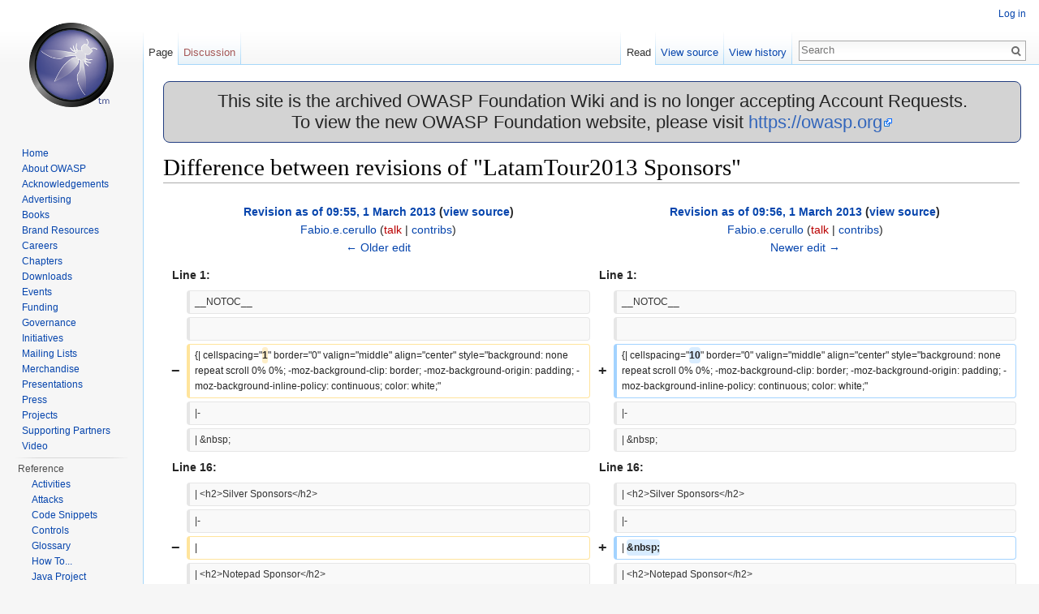

--- FILE ---
content_type: text/html; charset=UTF-8
request_url: https://wiki.owasp.org/index.php?title=LatamTour2013_Sponsors&diff=prev&oldid=146249
body_size: 6721
content:
<!DOCTYPE html>
<html lang="en" dir="ltr" class="client-nojs">
<head>
<meta charset="UTF-8"/>
<title>Difference between revisions of "LatamTour2013 Sponsors" - OWASP</title>
<script>document.documentElement.className = document.documentElement.className.replace( /(^|\s)client-nojs(\s|$)/, "$1client-js$2" );</script>
<script>(window.RLQ=window.RLQ||[]).push(function(){mw.config.set({"wgCanonicalNamespace":"","wgCanonicalSpecialPageName":false,"wgNamespaceNumber":0,"wgPageName":"LatamTour2013_Sponsors","wgTitle":"LatamTour2013 Sponsors","wgCurRevisionId":148900,"wgRevisionId":146249,"wgArticleId":29275,"wgIsArticle":true,"wgIsRedirect":false,"wgAction":"view","wgUserName":null,"wgUserGroups":["*"],"wgCategories":[],"wgBreakFrames":true,"wgPageContentLanguage":"en","wgPageContentModel":"wikitext","wgSeparatorTransformTable":["",""],"wgDigitTransformTable":["",""],"wgDefaultDateFormat":"dmy","wgMonthNames":["","January","February","March","April","May","June","July","August","September","October","November","December"],"wgMonthNamesShort":["","Jan","Feb","Mar","Apr","May","Jun","Jul","Aug","Sep","Oct","Nov","Dec"],"wgRelevantPageName":"LatamTour2013_Sponsors","wgRelevantArticleId":29275,"wgRequestId":"e2831019b93bbb79802ba8a9","wgIsProbablyEditable":false,"wgRestrictionEdit":[],"wgRestrictionMove":[],"wgWikiEditorEnabledModules":{"toolbar":true,"dialogs":true,"preview":true,"publish":true},"wgHeaderTabsTabIndexes":[],"wgVisualEditor":{"pageLanguageCode":"en","pageLanguageDir":"ltr","usePageImages":false,"usePageDescriptions":false},"wgCategoryTreePageCategoryOptions":"{\"mode\":0,\"hideprefix\":20,\"showcount\":true,\"namespaces\":false}","wgVisualEditorToolbarScrollOffset":0});mw.loader.implement("user.options",function($,jQuery,require,module){mw.user.options.set({"variant":"en"});});mw.loader.implement("user.tokens",function ( $, jQuery, require, module ) {
mw.user.tokens.set({"editToken":"+\\","patrolToken":"+\\","watchToken":"+\\","csrfToken":"+\\"});/*@nomin*/;

});mw.loader.load(["mediawiki.page.startup","ext.visualEditor.desktopArticleTarget.init","skins.vector.js"]);});</script>
<link rel="stylesheet" href="/load.php?debug=false&amp;lang=en&amp;modules=ext.visualEditor.desktopArticleTarget.noscript%7Cmediawiki.action.history.diff%7Cmediawiki.legacy.commonPrint%2Cshared%7Cmediawiki.sectionAnchor%7Cmediawiki.skinning.interface%7Cskins.vector.styles&amp;only=styles&amp;skin=vector"/>
<link rel="stylesheet" href="/extensions/HeaderTabs/skins/ext.headertabs.large.css"/>
<meta name="ResourceLoaderDynamicStyles" content=""/>
<link rel="stylesheet" href="/load.php?debug=false&amp;lang=en&amp;modules=site&amp;only=styles&amp;skin=vector"/>
<script async="" src="/load.php?debug=false&amp;lang=en&amp;modules=startup&amp;only=scripts&amp;skin=vector"></script>
<meta name="generator" content="MediaWiki 1.27.2"/>
<meta name="robots" content="noindex,nofollow"/>
<link rel="shortcut icon" href="/favicon.ico"/>
<link rel="search" type="application/opensearchdescription+xml" href="/opensearch_desc.php" title="OWASP (en)"/>
<link rel="EditURI" type="application/rsd+xml" href="https://wiki.owasp.org/api.php?action=rsd"/>
<link rel="copyright" href="https://creativecommons.org/licenses/by-sa/4.0/"/>
<link rel="alternate" type="application/atom+xml" title="OWASP Atom feed" href="/index.php?title=Special:RecentChanges&amp;feed=atom"/>
</head>
<body class="mediawiki ltr sitedir-ltr ns-0 ns-subject page-LatamTour2013_Sponsors rootpage-LatamTour2013_Sponsors skin-vector action-view">
		<div id="mw-page-base" class="noprint"></div>
		<div id="mw-head-base" class="noprint"></div>
		<div id="content" class="mw-body" role="main">
			<a id="top"></a>

							<div id="siteNotice"><div id="localNotice" lang="en" dir="ltr"><div style="width:100%;background-color:lightgray;border-radius:8px;border-color:#233e81;border-style:solid;border-width:1px;text-align:center;font-size:22px;">
<p>This site is the archived OWASP Foundation Wiki and is no longer accepting Account Requests.<br />To view the new OWASP Foundation website, please visit <a rel="nofollow" class="external free" href="https://owasp.org">https://owasp.org</a>
</p>
</div>
</div></div>
						<div class="mw-indicators">
</div>
			<h1 id="firstHeading" class="firstHeading" lang="en">Difference between revisions of "LatamTour2013 Sponsors"</h1>
									<div id="bodyContent" class="mw-body-content">
									<div id="siteSub">From OWASP</div>
								<div id="contentSub"></div>
												<div id="jump-to-nav" class="mw-jump">
					Jump to:					<a href="#mw-head">navigation</a>, 					<a href="#p-search">search</a>
				</div>
				<div id="mw-content-text" lang="en" dir="ltr" class="mw-content-ltr"><table class="diff diff-contentalign-left" data-mw="interface">
				<col class='diff-marker' />
				<col class='diff-content' />
				<col class='diff-marker' />
				<col class='diff-content' />
				<tr style='vertical-align: top;' lang='en'>
				<td colspan='2' class='diff-otitle'><div id="mw-diff-otitle1"><strong><a href="/index.php?title=LatamTour2013_Sponsors&amp;oldid=146248" title="LatamTour2013 Sponsors">Revision as of 09:55, 1 March 2013</a> <span class="mw-diff-edit">(<a href="/index.php?title=LatamTour2013_Sponsors&amp;action=edit&amp;oldid=146248" title="LatamTour2013 Sponsors">view source</a>)</span></strong></div><div id="mw-diff-otitle2"><a href="/index.php/User:Fabio.e.cerullo" title="User:Fabio.e.cerullo" class="mw-userlink">Fabio.e.cerullo</a> <span class="mw-usertoollinks">(<a href="/index.php?title=User_talk:Fabio.e.cerullo&amp;action=edit&amp;redlink=1" class="new" title="User talk:Fabio.e.cerullo (page does not exist)">talk</a> | <a href="/index.php/Special:Contributions/Fabio.e.cerullo" title="Special:Contributions/Fabio.e.cerullo">contribs</a>)</span></div><div id="mw-diff-otitle3"></div><div id="mw-diff-otitle5"></div><div id="mw-diff-otitle4"><a href="/index.php?title=LatamTour2013_Sponsors&amp;diff=prev&amp;oldid=146248" title="LatamTour2013 Sponsors" id="differences-prevlink">← Older edit</a></div></td>
				<td colspan='2' class='diff-ntitle'><div id="mw-diff-ntitle1"><strong><a href="/index.php?title=LatamTour2013_Sponsors&amp;oldid=146249" title="LatamTour2013 Sponsors">Revision as of 09:56, 1 March 2013</a> <span class="mw-diff-edit">(<a href="/index.php?title=LatamTour2013_Sponsors&amp;action=edit&amp;oldid=146249" title="LatamTour2013 Sponsors">view source</a>)</span> </strong></div><div id="mw-diff-ntitle2"><a href="/index.php/User:Fabio.e.cerullo" title="User:Fabio.e.cerullo" class="mw-userlink">Fabio.e.cerullo</a> <span class="mw-usertoollinks">(<a href="/index.php?title=User_talk:Fabio.e.cerullo&amp;action=edit&amp;redlink=1" class="new" title="User talk:Fabio.e.cerullo (page does not exist)">talk</a> | <a href="/index.php/Special:Contributions/Fabio.e.cerullo" title="Special:Contributions/Fabio.e.cerullo">contribs</a>)</span> </div><div id="mw-diff-ntitle3"></div><div id="mw-diff-ntitle5"></div><div id="mw-diff-ntitle4"><a href="/index.php?title=LatamTour2013_Sponsors&amp;diff=next&amp;oldid=146249" title="LatamTour2013 Sponsors" id="differences-nextlink">Newer edit →</a></div></td>
				</tr><tr><td colspan="2" class="diff-lineno" id="mw-diff-left-l1" >Line 1:</td>
<td colspan="2" class="diff-lineno">Line 1:</td></tr>
<tr><td class='diff-marker'>&#160;</td><td class='diff-context'><div>__NOTOC__ &#160;</div></td><td class='diff-marker'>&#160;</td><td class='diff-context'><div>__NOTOC__ &#160;</div></td></tr>
<tr><td class='diff-marker'>&#160;</td><td class='diff-context'></td><td class='diff-marker'>&#160;</td><td class='diff-context'></td></tr>
<tr><td class='diff-marker'>−</td><td class='diff-deletedline'><div>{| cellspacing=&quot;<del class="diffchange diffchange-inline">1</del>&quot; border=&quot;0&quot; valign=&quot;middle&quot; align=&quot;center&quot; style=&quot;background: none repeat scroll 0% 0%; -moz-background-clip: border; -moz-background-origin: padding; -moz-background-inline-policy: continuous; color: white;&quot; &#160;</div></td><td class='diff-marker'>+</td><td class='diff-addedline'><div>{| cellspacing=&quot;<ins class="diffchange diffchange-inline">10</ins>&quot; border=&quot;0&quot; valign=&quot;middle&quot; align=&quot;center&quot; style=&quot;background: none repeat scroll 0% 0%; -moz-background-clip: border; -moz-background-origin: padding; -moz-background-inline-policy: continuous; color: white;&quot; &#160;</div></td></tr>
<tr><td class='diff-marker'>&#160;</td><td class='diff-context'><div>|- &#160;</div></td><td class='diff-marker'>&#160;</td><td class='diff-context'><div>|- &#160;</div></td></tr>
<tr><td class='diff-marker'>&#160;</td><td class='diff-context'><div>| &amp;nbsp;</div></td><td class='diff-marker'>&#160;</td><td class='diff-context'><div>| &amp;nbsp;</div></td></tr>
<tr><td colspan="2" class="diff-lineno" id="mw-diff-left-l16" >Line 16:</td>
<td colspan="2" class="diff-lineno">Line 16:</td></tr>
<tr><td class='diff-marker'>&#160;</td><td class='diff-context'><div>| &lt;h2&gt;Silver Sponsors&lt;/h2&gt;</div></td><td class='diff-marker'>&#160;</td><td class='diff-context'><div>| &lt;h2&gt;Silver Sponsors&lt;/h2&gt;</div></td></tr>
<tr><td class='diff-marker'>&#160;</td><td class='diff-context'><div>|-</div></td><td class='diff-marker'>&#160;</td><td class='diff-context'><div>|-</div></td></tr>
<tr><td class='diff-marker'>−</td><td class='diff-deletedline'><div>|</div></td><td class='diff-marker'>+</td><td class='diff-addedline'><div>| <ins class="diffchange diffchange-inline">&amp;nbsp;</ins></div></td></tr>
<tr><td class='diff-marker'>&#160;</td><td class='diff-context'><div>| &lt;h2&gt;Notepad Sponsor&lt;/h2&gt;</div></td><td class='diff-marker'>&#160;</td><td class='diff-context'><div>| &lt;h2&gt;Notepad Sponsor&lt;/h2&gt;</div></td></tr>
<tr><td class='diff-marker'>&#160;</td><td class='diff-context'><div>[[Image:Mkit.png|250px|link=http://www.mkit.com.ar]]</div></td><td class='diff-marker'>&#160;</td><td class='diff-context'><div>[[Image:Mkit.png|250px|link=http://www.mkit.com.ar]]</div></td></tr>
<tr><td class='diff-marker'>&#160;</td><td class='diff-context'><div>|-</div></td><td class='diff-marker'>&#160;</td><td class='diff-context'><div>|-</div></td></tr>
<tr><td class='diff-marker'>−</td><td class='diff-deletedline'><div>|</div></td><td class='diff-marker'>+</td><td class='diff-addedline'><div>| <ins class="diffchange diffchange-inline">&amp;nbsp;</ins></div></td></tr>
<tr><td class='diff-marker'>&#160;</td><td class='diff-context'><div>| &lt;h2&gt;Event Supporters&lt;/h2&gt;</div></td><td class='diff-marker'>&#160;</td><td class='diff-context'><div>| &lt;h2&gt;Event Supporters&lt;/h2&gt;</div></td></tr>
<tr><td class='diff-marker'>&#160;</td><td class='diff-context'><div>|-</div></td><td class='diff-marker'>&#160;</td><td class='diff-context'><div>|-</div></td></tr>
</table><hr class='diff-hr' id='mw-oldid' />
		<h2 class='diff-currentversion-title'>Revision as of 09:56, 1 March 2013</h2>
<p><br />
</p>
<table cellspacing="10" border="0" align="center" style="background: none repeat scroll 0% 0%; -moz-background-clip: border; -moz-background-origin: padding; -moz-background-inline-policy: continuous; color: white;">

<tr>
<td> &#160;
</td>
<td> <h2><span class="mw-headline" id="Platinum_Sponsors">Platinum Sponsors</span></h2>
</td></tr>
<tr>
<td> &#160;
</td></tr>
<tr>
<td> &#160;
</td>
<td> <h2><span class="mw-headline" id="Gold_Sponsors">Gold Sponsors</span></h2>
<p><a href="http://www.bluehatconsultores.com/" rel="nofollow"><img alt="Bluehat.png" src="/images/5/5b/Bluehat.png" width="250" height="66" /></a>
<a href="http://www.limasoft.com/" rel="nofollow"><img alt="Limasoft.png" src="/images/thumb/d/de/Limasoft.png/250px-Limasoft.png" width="250" height="96" srcset="/images/thumb/d/de/Limasoft.png/375px-Limasoft.png 1.5x, /images/thumb/d/de/Limasoft.png/500px-Limasoft.png 2x" /></a>
</p>
</td></tr>
<tr>
<td> &#160;
</td>
<td> <h2><span class="mw-headline" id="Silver_Sponsors">Silver Sponsors</span></h2>
</td></tr>
<tr>
<td> &#160;
</td>
<td> <h2><span class="mw-headline" id="Notepad_Sponsor">Notepad Sponsor</span></h2>
<p><a href="http://www.mkit.com.ar" rel="nofollow"><img alt="Mkit.png" src="/images/thumb/3/38/Mkit.png/250px-Mkit.png" width="250" height="63" srcset="/images/thumb/3/38/Mkit.png/375px-Mkit.png 1.5x, /images/thumb/3/38/Mkit.png/500px-Mkit.png 2x" /></a>
</p>
</td></tr>
<tr>
<td> &#160;
</td>
<td> <h2><span class="mw-headline" id="Event_Supporters">Event Supporters</span></h2>
</td></tr>
<tr>
<td> <a href="http://www.eset.com" rel="nofollow"><img alt="ESETlogo small.gif" src="/images/f/f7/ESETlogo_small.gif" width="200" height="141" /></a>
</td>
<td> <a href="http://www.cycubix.com" rel="nofollow"><img alt="Cycubix.png" src="/images/thumb/6/60/Cycubix.png/200px-Cycubix.png" width="200" height="107" srcset="/images/6/60/Cycubix.png 1.5x, /images/6/60/Cycubix.png 2x" /></a>
</td></tr>
<tr>
<td> &#160;
</td>
<td> <h2><span class="mw-headline" id="Educational_Supporters">Educational Supporters</span></h2>
</td></tr>
<tr>
<td><a href="http://puj-portal.javeriana.edu.co" rel="nofollow"><img alt="Javeriana.jpeg" src="/images/thumb/b/b3/Javeriana.jpeg/200px-Javeriana.jpeg" width="200" height="89" srcset="/images/b/b3/Javeriana.jpeg 1.5x, /images/b/b3/Javeriana.jpeg 2x" /></a>
</td>
<td><a href="http://www.postgradoutp.edu.pe" rel="nofollow"><img alt="EPG-UTP.JPG" src="/images/2/2c/EPG-UTP.JPG" width="200" height="80" /></a>
</td>
<td><a href="http://www.ucv.ve/" rel="nofollow"><img alt="UCV.jpg" src="/images/f/f2/UCV.jpg" width="150" height="151" /></a>
</td></tr>
<tr>
<td><a href="http://www.utpl.edu.ec/" rel="nofollow"><img alt="Utpl.jpg" src="/images/thumb/d/d4/Utpl.jpg/200px-Utpl.jpg" width="200" height="143" srcset="/images/d/d4/Utpl.jpg 1.5x, /images/d/d4/Utpl.jpg 2x" /></a>
</td>
<td><a href="http://www.ucr.ac.cr/" rel="nofollow"><img alt="UCR.png" src="/images/thumb/6/61/UCR.png/200px-UCR.png" width="200" height="104" srcset="/images/thumb/6/61/UCR.png/300px-UCR.png 1.5x, /images/thumb/6/61/UCR.png/400px-UCR.png 2x" /></a>
</td>
<td><a href="http://www.duoc.cl" rel="nofollow"><img alt="Duoc.png" src="/images/a/a9/Duoc.png" width="200" height="50" /></a>
</td></tr>
<tr>
<td> &#160;
</td>
<td><a href="http://www.ucu.edu.uy/" rel="nofollow"><img alt="Ucu.png" src="/images/thumb/6/6e/Ucu.png/200px-Ucu.png.jpeg" width="200" height="200" srcset="/images/thumb/6/6e/Ucu.png/300px-Ucu.png.jpeg 1.5x, /images/thumb/6/6e/Ucu.png/400px-Ucu.png.jpeg 2x" /></a>
</td>
<td><a href="http://http://www.ucema.edu.ar/" rel="nofollow"><img alt="Ucemalogo.jpg" src="/images/thumb/d/de/Ucemalogo.jpg/200px-Ucemalogo.jpg" width="200" height="200" srcset="/images/d/de/Ucemalogo.jpg 1.5x, /images/d/de/Ucemalogo.jpg 2x" /></a>
</td></tr>
<tr>
<td> &#160;
</td>
<td> <h2><span class="mw-headline" id="Community_Supporters">Community Supporters</span></h2>
</td></tr>
<tr>
<td><a href="http://cxo-community.com/" rel="nofollow"><img alt="Cxolatam.jpg" src="/images/thumb/8/80/Cxolatam.jpg/200px-Cxolatam.jpg" width="200" height="200" srcset="/images/8/80/Cxolatam.jpg 1.5x, /images/8/80/Cxolatam.jpg 2x" /></a>
</td>
<td><a href="http://www.segu-info.com.ar/" rel="nofollow"><img alt="Logo-segu-info-alta.jpg" src="/images/thumb/c/cc/Logo-segu-info-alta.jpg/300px-Logo-segu-info-alta.jpg" width="300" height="148" srcset="/images/thumb/c/cc/Logo-segu-info-alta.jpg/450px-Logo-segu-info-alta.jpg 1.5x, /images/c/cc/Logo-segu-info-alta.jpg 2x" /></a>
</td>
<td><a href="http://www.dragonjar.org/" rel="nofollow"><img alt="Dragonjar.png" src="/images/5/54/Dragonjar.png" width="350" height="82" /></a>
</td></tr></table>

<!-- 
NewPP limit report
Cached time: 20260117050831
Cache expiry: 86400
Dynamic content: false
CPU time usage: 0.037 seconds
Real time usage: 0.044 seconds
Preprocessor visited node count: 1/1000000
Preprocessor generated node count: 4/1000000
Post‐expand include size: 0/2097152 bytes
Template argument size: 0/2097152 bytes
Highest expansion depth: 1/40
Expensive parser function count: 0/100
-->

<!-- 
Transclusion expansion time report (%,ms,calls,template)
100.00%    0.000      1 - -total
-->
</div>					<div class="printfooter">
						Retrieved from "<a dir="ltr" href="https://wiki.owasp.org/index.php?title=LatamTour2013_Sponsors&amp;oldid=146249">https://wiki.owasp.org/index.php?title=LatamTour2013_Sponsors&amp;oldid=146249</a>"					</div>
				<div id="catlinks" class="catlinks catlinks-allhidden" data-mw="interface"></div>				<div class="visualClear"></div>
							</div>
		</div>
		<div id="mw-navigation">
			<h2>Navigation menu</h2>

			<div id="mw-head">
									<div id="p-personal" role="navigation" class="" aria-labelledby="p-personal-label">
						<h3 id="p-personal-label">Personal tools</h3>
						<ul>
							<li id="pt-login"><a href="/index.php?title=Special:UserLogin&amp;returnto=LatamTour2013+Sponsors&amp;returntoquery=diff%3Dprev%26oldid%3D146249" title="You are encouraged to log in; however, it is not mandatory [o]" accesskey="o">Log in</a></li><li id="pt-createaccount"><a href="/index.php/Special:RequestAccount" title="You are encouraged to create an account and log in; however, it is not mandatory">Request account</a></li>						</ul>
					</div>
									<div id="left-navigation">
										<div id="p-namespaces" role="navigation" class="vectorTabs" aria-labelledby="p-namespaces-label">
						<h3 id="p-namespaces-label">Namespaces</h3>
						<ul>
															<li  id="ca-nstab-main" class="selected"><span><a href="/index.php/LatamTour2013_Sponsors"  title="View the content page [c]" accesskey="c">Page</a></span></li>
															<li  id="ca-talk" class="new"><span><a href="/index.php?title=Talk:LatamTour2013_Sponsors&amp;action=edit&amp;redlink=1"  title="Discussion about the content page [t]" accesskey="t" rel="discussion">Discussion</a></span></li>
													</ul>
					</div>
										<div id="p-variants" role="navigation" class="vectorMenu emptyPortlet" aria-labelledby="p-variants-label">
												<h3 id="p-variants-label">
							<span>Variants</span><a href="#"></a>
						</h3>

						<div class="menu">
							<ul>
															</ul>
						</div>
					</div>
									</div>
				<div id="right-navigation">
										<div id="p-views" role="navigation" class="vectorTabs" aria-labelledby="p-views-label">
						<h3 id="p-views-label">Views</h3>
						<ul>
															<li id="ca-view" class="selected"><span><a href="/index.php/LatamTour2013_Sponsors" >Read</a></span></li>
															<li id="ca-viewsource"><span><a href="/index.php?title=LatamTour2013_Sponsors&amp;action=edit&amp;oldid=146249"  title="This page is protected.&#10;You can view its source [e]" accesskey="e">View source</a></span></li>
															<li id="ca-history" class="collapsible"><span><a href="/index.php?title=LatamTour2013_Sponsors&amp;action=history"  title="Past revisions of this page [h]" accesskey="h">View history</a></span></li>
													</ul>
					</div>
										<div id="p-cactions" role="navigation" class="vectorMenu emptyPortlet" aria-labelledby="p-cactions-label">
						<h3 id="p-cactions-label"><span>More</span><a href="#"></a></h3>

						<div class="menu">
							<ul>
															</ul>
						</div>
					</div>
										<div id="p-search" role="search">
						<h3>
							<label for="searchInput">Search</label>
						</h3>

						<form action="/index.php" id="searchform">
							<div id="simpleSearch">
							<input type="search" name="search" placeholder="Search" title="Search OWASP [f]" accesskey="f" id="searchInput"/><input type="hidden" value="Special:Search" name="title"/><input type="submit" name="fulltext" value="Search" title="Search the pages for this text" id="mw-searchButton" class="searchButton mw-fallbackSearchButton"/><input type="submit" name="go" value="Go" title="Go to a page with this exact name if it exists" id="searchButton" class="searchButton"/>							</div>
						</form>
					</div>
									</div>
			</div>
			<div id="mw-panel">
				<div id="p-logo" role="banner"><a class="mw-wiki-logo" href="/index.php/Main_Page"  title="Visit the main page"></a></div>
						<div class="portal" role="navigation" id='p-Navigation' aria-labelledby='p-Navigation-label'>
			<h3 id='p-Navigation-label'>Navigation</h3>

			<div class="body">
									<ul>
						<li id="n-Home"><a href="/index.php/Main_Page">Home</a></li><li id="n-About-OWASP"><a href="/index.php/About_The_Open_Web_Application_Security_Project">About OWASP</a></li><li id="n-Acknowledgements"><a href="/index.php/Acknowledgements">Acknowledgements</a></li><li id="n-Advertising"><a href="/index.php/Advertising">Advertising</a></li><li id="n-Books"><a href="http://stores.lulu.com/owasp" rel="nofollow">Books</a></li><li id="n-Brand-Resources"><a href="/index.php/Marketing/Resources">Brand Resources</a></li><li id="n-Careers"><a href="/index.php/Careers">Careers</a></li><li id="n-Chapters"><a href="/index.php/OWASP_Chapter">Chapters</a></li><li id="n-Downloads"><a href="/index.php/Category:OWASP_Download">Downloads</a></li><li id="n-Events"><a href="/index.php/OWASP_Events/upcoming_events">Events</a></li><li id="n-Funding"><a href="/index.php/Funding">Funding</a></li><li id="n-Governance"><a href="/index.php/Governance">Governance</a></li><li id="n-Initiatives"><a href="/index.php/OWASP_Initiatives_Global_Strategic_Focus">Initiatives</a></li><li id="n-Mailing-Lists"><a href="https://groups.google.com/a/owasp.org/forum/#!overview" rel="nofollow">Mailing Lists</a></li><li id="n-Merchandise"><a href="/index.php/OWASP_Merchandise">Merchandise</a></li><li id="n-Presentations"><a href="/index.php/Category:OWASP_Presentations">Presentations</a></li><li id="n-Press"><a href="/index.php/Press">Press</a></li><li id="n-Projects"><a href="/index.php/Category:OWASP_Project">Projects</a></li><li id="n-Supporting-Partners"><a href="/index.php/Supporting_Partners">Supporting Partners</a></li><li id="n-Video"><a href="/index.php/Category:OWASP_Video">Video</a></li>					</ul>
							</div>
		</div>
			<div class="portal" role="navigation" id='p-Reference' aria-labelledby='p-Reference-label'>
			<h3 id='p-Reference-label'>Reference</h3>

			<div class="body">
									<ul>
						<li id="n-Activities"><a href="/index.php/Category:Activity">Activities</a></li><li id="n-Attacks"><a href="/index.php/Category:Attack">Attacks</a></li><li id="n-Code-Snippets"><a href="/index.php/Category:Code_Snippet">Code Snippets</a></li><li id="n-Controls"><a href="/index.php/Category:Control">Controls</a></li><li id="n-Glossary"><a href="/index.php/Category:Glossary">Glossary</a></li><li id="n-How-To..."><a href="/index.php/Category:How_To">How To...</a></li><li id="n-Java-Project"><a href="/index.php/Category:OWASP_Java_Project">Java Project</a></li><li id="n-.NET-Project"><a href="/index.php/Category:OWASP_.NET_Project">.NET Project</a></li><li id="n-Principles"><a href="/index.php/Category:Principle">Principles</a></li><li id="n-Technologies"><a href="/index.php/Category:Technology">Technologies</a></li><li id="n-Threat-Agents"><a href="/index.php/Category:Threat_Agent">Threat Agents</a></li><li id="n-Vulnerabilities"><a href="/index.php/Category:Vulnerability">Vulnerabilities</a></li>					</ul>
							</div>
		</div>
			<div class="portal" role="navigation" id='p-tb' aria-labelledby='p-tb-label'>
			<h3 id='p-tb-label'>Tools</h3>

			<div class="body">
									<ul>
						<li id="t-whatlinkshere"><a href="/index.php/Special:WhatLinksHere/LatamTour2013_Sponsors" title="A list of all wiki pages that link here [j]" accesskey="j">What links here</a></li><li id="t-recentchangeslinked"><a href="/index.php/Special:RecentChangesLinked/LatamTour2013_Sponsors" title="Recent changes in pages linked from this page [k]" accesskey="k">Related changes</a></li><li id="t-specialpages"><a href="/index.php/Special:SpecialPages" title="A list of all special pages [q]" accesskey="q">Special pages</a></li><li id="t-print"><a href="/index.php?title=LatamTour2013_Sponsors&amp;diff=prev&amp;oldid=146249&amp;printable=yes" rel="alternate" title="Printable version of this page [p]" accesskey="p">Printable version</a></li><li id="t-permalink"><a href="/index.php?title=LatamTour2013_Sponsors&amp;oldid=146249" title="Permanent link to this revision of the page">Permanent link</a></li><li id="t-info"><a href="/index.php?title=LatamTour2013_Sponsors&amp;action=info" title="More information about this page">Page information</a></li>					</ul>
							</div>
		</div>
				</div>
		</div>
		<div id="footer" role="contentinfo">	            
							<ul id="footer-info">
											<li id="footer-info-copyright">Content is available under <a class="external" rel="nofollow" href="https://creativecommons.org/licenses/by-sa/4.0/">Creative Commons Attribution-ShareAlike</a> unless otherwise noted.</li>
									</ul>
							<ul id="footer-places">
											<li id="footer-places-privacy"><a href="/index.php/OWASP:Privacy_policy" title="OWASP:Privacy policy">Privacy policy</a></li>
											<li id="footer-places-about"><a href="/index.php/OWASP:About" title="OWASP:About">About OWASP</a></li>
											<li id="footer-places-disclaimer"><a href="/index.php/OWASP:General_disclaimer" title="OWASP:General disclaimer">Disclaimers</a></li>
									</ul>
										<ul id="footer-icons" class="noprint">
											<li id="footer-copyrightico">
							<a href="https://creativecommons.org/licenses/by-sa/4.0/"><img src="/resources/assets/licenses/cc-by-sa.png" alt="Creative Commons Attribution-ShareAlike" width="88" height="31"/></a>						</li>
											<li id="footer-poweredbyico">
							<a href="//www.mediawiki.org/"><img src="/resources/assets/poweredby_mediawiki_88x31.png" alt="Powered by MediaWiki" srcset="/resources/assets/poweredby_mediawiki_132x47.png 1.5x, /resources/assets/poweredby_mediawiki_176x62.png 2x" width="88" height="31"/></a>						</li>
									</ul>
			                        <ul id="footer-trademarks">
                              <li id="blank"></li>
                              <li id="footer-trademarks-text">
                                 Open Web Application Security Project, OWASP, Global AppSec, AppSec Days, AppSec California, SnowFROC, LASCON, and the OWASP logo are trademarks of the OWASP Foundation.
                              </li>
                         </ul>
			<div style="clear:both"></div>
		</div>
		<script>(window.RLQ=window.RLQ||[]).push(function(){mw.loader.state({"user":"ready","user.groups":"ready"});mw.loader.load(["site","mediawiki.user","mediawiki.hidpi","mediawiki.page.ready","mediawiki.searchSuggest","ext.headertabs","ext.visualEditor.targetLoader"]);});</script><script>
  (function(i,s,o,g,r,a,m){i['GoogleAnalyticsObject']=r;i[r]=i[r]||function(){
  (i[r].q=i[r].q||[]).push(arguments)},i[r].l=1*new Date();a=s.createElement(o),
  m=s.getElementsByTagName(o)[0];a.async=1;a.src=g;m.parentNode.insertBefore(a,m)
  })(window,document,'script','//www.google-analytics.com/analytics.js','ga');

  ga('create', 'UA-4531126-13', 'auto');
  ga('set', 'anonymizeIp', true);
  ga('send', 'pageview');

</script>
<script>(window.RLQ=window.RLQ||[]).push(function(){mw.config.set({"wgBackendResponseTime":105});});</script>
	</body>
</html>
